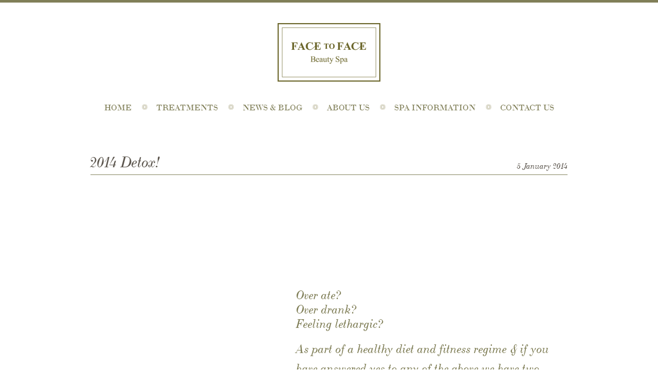

--- FILE ---
content_type: text/html; charset=UTF-8
request_url: https://www.facetofacebeautyspa.co.uk/news/2014-detox/
body_size: 10534
content:
<!doctype html>

  <html class="no-js"  lang="en-GB">

	<head>
		<meta charset="utf-8">
		
		<!-- Force IE to use the latest rendering engine available -->
		<meta http-equiv="X-UA-Compatible" content="IE=edge">

		<!-- Mobile Meta -->
		<meta name="viewport" content="width=device-width, initial-scale=1.0">
		<meta class="foundation-mq">
		
		<!-- If Site Icon isn't set in customizer -->
		
		<link rel="pingback" href="https://www.facetofacebeautyspa.co.uk/xmlrpc.php">

		<meta name="google-site-verification" content="ArCS6L40NhgJGFclekW7LCNv1g12ajUds7oqmukZtoc" />

		<meta name='robots' content='index, follow, max-image-preview:large, max-snippet:-1, max-video-preview:-1' />

	<!-- This site is optimized with the Yoast SEO plugin v23.6 - https://yoast.com/wordpress/plugins/seo/ -->
	<title>2014 Detox! - Face to Face Beauty Spa</title>
	<link rel="canonical" href="https://www.facetofacebeautyspa.co.uk/news/2014-detox/" />
	<meta property="og:locale" content="en_GB" />
	<meta property="og:type" content="article" />
	<meta property="og:title" content="2014 Detox! - Face to Face Beauty Spa" />
	<meta property="og:description" content="&nbsp; &nbsp; &nbsp; &nbsp; &nbsp; Over ate? Over drank? Feeling lethargic? As part of a healthy diet and fitness regime &amp; if you have answered yes to any of the above we have two perfect treatments for you. Detoxing body wrap. A perfect combination of body exfoliation followed by the application of a clay based... Read more &raquo;" />
	<meta property="og:url" content="https://www.facetofacebeautyspa.co.uk/news/2014-detox/" />
	<meta property="og:site_name" content="Face to Face Beauty Spa" />
	<meta property="article:published_time" content="2014-01-05T19:19:31+00:00" />
	<meta name="author" content="gemma" />
	<meta name="twitter:card" content="summary_large_image" />
	<meta name="twitter:label1" content="Written by" />
	<meta name="twitter:data1" content="gemma" />
	<meta name="twitter:label2" content="Estimated reading time" />
	<meta name="twitter:data2" content="1 minute" />
	<script type="application/ld+json" class="yoast-schema-graph">{"@context":"https://schema.org","@graph":[{"@type":"Article","@id":"https://www.facetofacebeautyspa.co.uk/news/2014-detox/#article","isPartOf":{"@id":"https://www.facetofacebeautyspa.co.uk/news/2014-detox/"},"author":{"name":"gemma","@id":"https://www.facetofacebeautyspa.co.uk/#/schema/person/d5882c285174161e7b037b27623a9bc3"},"headline":"2014 Detox!","datePublished":"2014-01-05T19:19:31+00:00","dateModified":"2014-01-05T19:19:31+00:00","mainEntityOfPage":{"@id":"https://www.facetofacebeautyspa.co.uk/news/2014-detox/"},"wordCount":104,"publisher":{"@id":"https://www.facetofacebeautyspa.co.uk/#organization"},"image":{"@id":"https://www.facetofacebeautyspa.co.uk/news/2014-detox/#primaryimage"},"thumbnailUrl":"","articleSection":["Spa news and offers"],"inLanguage":"en-GB"},{"@type":"WebPage","@id":"https://www.facetofacebeautyspa.co.uk/news/2014-detox/","url":"https://www.facetofacebeautyspa.co.uk/news/2014-detox/","name":"2014 Detox! - Face to Face Beauty Spa","isPartOf":{"@id":"https://www.facetofacebeautyspa.co.uk/#website"},"primaryImageOfPage":{"@id":"https://www.facetofacebeautyspa.co.uk/news/2014-detox/#primaryimage"},"image":{"@id":"https://www.facetofacebeautyspa.co.uk/news/2014-detox/#primaryimage"},"thumbnailUrl":"","datePublished":"2014-01-05T19:19:31+00:00","dateModified":"2014-01-05T19:19:31+00:00","breadcrumb":{"@id":"https://www.facetofacebeautyspa.co.uk/news/2014-detox/#breadcrumb"},"inLanguage":"en-GB","potentialAction":[{"@type":"ReadAction","target":["https://www.facetofacebeautyspa.co.uk/news/2014-detox/"]}]},{"@type":"ImageObject","inLanguage":"en-GB","@id":"https://www.facetofacebeautyspa.co.uk/news/2014-detox/#primaryimage","url":"","contentUrl":""},{"@type":"BreadcrumbList","@id":"https://www.facetofacebeautyspa.co.uk/news/2014-detox/#breadcrumb","itemListElement":[{"@type":"ListItem","position":1,"name":"Home","item":"https://www.facetofacebeautyspa.co.uk/"},{"@type":"ListItem","position":2,"name":"News &#038; Blogs","item":"https://www.facetofacebeautyspa.co.uk/news/"},{"@type":"ListItem","position":3,"name":"2014 Detox!"}]},{"@type":"WebSite","@id":"https://www.facetofacebeautyspa.co.uk/#website","url":"https://www.facetofacebeautyspa.co.uk/","name":"Face to Face Beauty Spa","description":"","publisher":{"@id":"https://www.facetofacebeautyspa.co.uk/#organization"},"potentialAction":[{"@type":"SearchAction","target":{"@type":"EntryPoint","urlTemplate":"https://www.facetofacebeautyspa.co.uk/?s={search_term_string}"},"query-input":{"@type":"PropertyValueSpecification","valueRequired":true,"valueName":"search_term_string"}}],"inLanguage":"en-GB"},{"@type":"Organization","@id":"https://www.facetofacebeautyspa.co.uk/#organization","name":"Face to Face Beauty Spa","url":"https://www.facetofacebeautyspa.co.uk/","logo":{"@type":"ImageObject","inLanguage":"en-GB","@id":"https://www.facetofacebeautyspa.co.uk/#/schema/logo/image/","url":"https://www.facetofacebeautyspa.co.uk/wp-content/uploads/2017/08/logo.png","contentUrl":"https://www.facetofacebeautyspa.co.uk/wp-content/uploads/2017/08/logo.png","width":300,"height":171,"caption":"Face to Face Beauty Spa"},"image":{"@id":"https://www.facetofacebeautyspa.co.uk/#/schema/logo/image/"}},{"@type":"Person","@id":"https://www.facetofacebeautyspa.co.uk/#/schema/person/d5882c285174161e7b037b27623a9bc3","name":"gemma","image":{"@type":"ImageObject","inLanguage":"en-GB","@id":"https://www.facetofacebeautyspa.co.uk/#/schema/person/image/","url":"https://secure.gravatar.com/avatar/a9bad727b53195f2db785b8af48a704a?s=96&d=mm&r=g","contentUrl":"https://secure.gravatar.com/avatar/a9bad727b53195f2db785b8af48a704a?s=96&d=mm&r=g","caption":"gemma"},"url":"https://www.facetofacebeautyspa.co.uk/author/gemma/"}]}</script>
	<!-- / Yoast SEO plugin. -->


<link rel='dns-prefetch' href='//maps.googleapis.com' />
<link rel="alternate" type="application/rss+xml" title="Face to Face Beauty Spa &raquo; Feed" href="https://www.facetofacebeautyspa.co.uk/feed/" />
<script type="text/javascript">
/* <![CDATA[ */
window._wpemojiSettings = {"baseUrl":"https:\/\/s.w.org\/images\/core\/emoji\/15.0.3\/72x72\/","ext":".png","svgUrl":"https:\/\/s.w.org\/images\/core\/emoji\/15.0.3\/svg\/","svgExt":".svg","source":{"concatemoji":"https:\/\/www.facetofacebeautyspa.co.uk\/wp-includes\/js\/wp-emoji-release.min.js?ver=6.6.4"}};
/*! This file is auto-generated */
!function(i,n){var o,s,e;function c(e){try{var t={supportTests:e,timestamp:(new Date).valueOf()};sessionStorage.setItem(o,JSON.stringify(t))}catch(e){}}function p(e,t,n){e.clearRect(0,0,e.canvas.width,e.canvas.height),e.fillText(t,0,0);var t=new Uint32Array(e.getImageData(0,0,e.canvas.width,e.canvas.height).data),r=(e.clearRect(0,0,e.canvas.width,e.canvas.height),e.fillText(n,0,0),new Uint32Array(e.getImageData(0,0,e.canvas.width,e.canvas.height).data));return t.every(function(e,t){return e===r[t]})}function u(e,t,n){switch(t){case"flag":return n(e,"\ud83c\udff3\ufe0f\u200d\u26a7\ufe0f","\ud83c\udff3\ufe0f\u200b\u26a7\ufe0f")?!1:!n(e,"\ud83c\uddfa\ud83c\uddf3","\ud83c\uddfa\u200b\ud83c\uddf3")&&!n(e,"\ud83c\udff4\udb40\udc67\udb40\udc62\udb40\udc65\udb40\udc6e\udb40\udc67\udb40\udc7f","\ud83c\udff4\u200b\udb40\udc67\u200b\udb40\udc62\u200b\udb40\udc65\u200b\udb40\udc6e\u200b\udb40\udc67\u200b\udb40\udc7f");case"emoji":return!n(e,"\ud83d\udc26\u200d\u2b1b","\ud83d\udc26\u200b\u2b1b")}return!1}function f(e,t,n){var r="undefined"!=typeof WorkerGlobalScope&&self instanceof WorkerGlobalScope?new OffscreenCanvas(300,150):i.createElement("canvas"),a=r.getContext("2d",{willReadFrequently:!0}),o=(a.textBaseline="top",a.font="600 32px Arial",{});return e.forEach(function(e){o[e]=t(a,e,n)}),o}function t(e){var t=i.createElement("script");t.src=e,t.defer=!0,i.head.appendChild(t)}"undefined"!=typeof Promise&&(o="wpEmojiSettingsSupports",s=["flag","emoji"],n.supports={everything:!0,everythingExceptFlag:!0},e=new Promise(function(e){i.addEventListener("DOMContentLoaded",e,{once:!0})}),new Promise(function(t){var n=function(){try{var e=JSON.parse(sessionStorage.getItem(o));if("object"==typeof e&&"number"==typeof e.timestamp&&(new Date).valueOf()<e.timestamp+604800&&"object"==typeof e.supportTests)return e.supportTests}catch(e){}return null}();if(!n){if("undefined"!=typeof Worker&&"undefined"!=typeof OffscreenCanvas&&"undefined"!=typeof URL&&URL.createObjectURL&&"undefined"!=typeof Blob)try{var e="postMessage("+f.toString()+"("+[JSON.stringify(s),u.toString(),p.toString()].join(",")+"));",r=new Blob([e],{type:"text/javascript"}),a=new Worker(URL.createObjectURL(r),{name:"wpTestEmojiSupports"});return void(a.onmessage=function(e){c(n=e.data),a.terminate(),t(n)})}catch(e){}c(n=f(s,u,p))}t(n)}).then(function(e){for(var t in e)n.supports[t]=e[t],n.supports.everything=n.supports.everything&&n.supports[t],"flag"!==t&&(n.supports.everythingExceptFlag=n.supports.everythingExceptFlag&&n.supports[t]);n.supports.everythingExceptFlag=n.supports.everythingExceptFlag&&!n.supports.flag,n.DOMReady=!1,n.readyCallback=function(){n.DOMReady=!0}}).then(function(){return e}).then(function(){var e;n.supports.everything||(n.readyCallback(),(e=n.source||{}).concatemoji?t(e.concatemoji):e.wpemoji&&e.twemoji&&(t(e.twemoji),t(e.wpemoji)))}))}((window,document),window._wpemojiSettings);
/* ]]> */
</script>
<link rel='stylesheet' id='formidable-css' href='https://www.facetofacebeautyspa.co.uk/wp-content/plugins/formidable/css/formidableforms.css?ver=1011923' type='text/css' media='all' />
<style id='wp-emoji-styles-inline-css' type='text/css'>

	img.wp-smiley, img.emoji {
		display: inline !important;
		border: none !important;
		box-shadow: none !important;
		height: 1em !important;
		width: 1em !important;
		margin: 0 0.07em !important;
		vertical-align: -0.1em !important;
		background: none !important;
		padding: 0 !important;
	}
</style>
<link rel='stylesheet' id='wp-block-library-css' href='https://www.facetofacebeautyspa.co.uk/wp-includes/css/dist/block-library/style.min.css?ver=6.6.4' type='text/css' media='all' />
<style id='classic-theme-styles-inline-css' type='text/css'>
/*! This file is auto-generated */
.wp-block-button__link{color:#fff;background-color:#32373c;border-radius:9999px;box-shadow:none;text-decoration:none;padding:calc(.667em + 2px) calc(1.333em + 2px);font-size:1.125em}.wp-block-file__button{background:#32373c;color:#fff;text-decoration:none}
</style>
<style id='global-styles-inline-css' type='text/css'>
:root{--wp--preset--aspect-ratio--square: 1;--wp--preset--aspect-ratio--4-3: 4/3;--wp--preset--aspect-ratio--3-4: 3/4;--wp--preset--aspect-ratio--3-2: 3/2;--wp--preset--aspect-ratio--2-3: 2/3;--wp--preset--aspect-ratio--16-9: 16/9;--wp--preset--aspect-ratio--9-16: 9/16;--wp--preset--color--black: #000000;--wp--preset--color--cyan-bluish-gray: #abb8c3;--wp--preset--color--white: #ffffff;--wp--preset--color--pale-pink: #f78da7;--wp--preset--color--vivid-red: #cf2e2e;--wp--preset--color--luminous-vivid-orange: #ff6900;--wp--preset--color--luminous-vivid-amber: #fcb900;--wp--preset--color--light-green-cyan: #7bdcb5;--wp--preset--color--vivid-green-cyan: #00d084;--wp--preset--color--pale-cyan-blue: #8ed1fc;--wp--preset--color--vivid-cyan-blue: #0693e3;--wp--preset--color--vivid-purple: #9b51e0;--wp--preset--gradient--vivid-cyan-blue-to-vivid-purple: linear-gradient(135deg,rgba(6,147,227,1) 0%,rgb(155,81,224) 100%);--wp--preset--gradient--light-green-cyan-to-vivid-green-cyan: linear-gradient(135deg,rgb(122,220,180) 0%,rgb(0,208,130) 100%);--wp--preset--gradient--luminous-vivid-amber-to-luminous-vivid-orange: linear-gradient(135deg,rgba(252,185,0,1) 0%,rgba(255,105,0,1) 100%);--wp--preset--gradient--luminous-vivid-orange-to-vivid-red: linear-gradient(135deg,rgba(255,105,0,1) 0%,rgb(207,46,46) 100%);--wp--preset--gradient--very-light-gray-to-cyan-bluish-gray: linear-gradient(135deg,rgb(238,238,238) 0%,rgb(169,184,195) 100%);--wp--preset--gradient--cool-to-warm-spectrum: linear-gradient(135deg,rgb(74,234,220) 0%,rgb(151,120,209) 20%,rgb(207,42,186) 40%,rgb(238,44,130) 60%,rgb(251,105,98) 80%,rgb(254,248,76) 100%);--wp--preset--gradient--blush-light-purple: linear-gradient(135deg,rgb(255,206,236) 0%,rgb(152,150,240) 100%);--wp--preset--gradient--blush-bordeaux: linear-gradient(135deg,rgb(254,205,165) 0%,rgb(254,45,45) 50%,rgb(107,0,62) 100%);--wp--preset--gradient--luminous-dusk: linear-gradient(135deg,rgb(255,203,112) 0%,rgb(199,81,192) 50%,rgb(65,88,208) 100%);--wp--preset--gradient--pale-ocean: linear-gradient(135deg,rgb(255,245,203) 0%,rgb(182,227,212) 50%,rgb(51,167,181) 100%);--wp--preset--gradient--electric-grass: linear-gradient(135deg,rgb(202,248,128) 0%,rgb(113,206,126) 100%);--wp--preset--gradient--midnight: linear-gradient(135deg,rgb(2,3,129) 0%,rgb(40,116,252) 100%);--wp--preset--font-size--small: 13px;--wp--preset--font-size--medium: 20px;--wp--preset--font-size--large: 36px;--wp--preset--font-size--x-large: 42px;--wp--preset--spacing--20: 0.44rem;--wp--preset--spacing--30: 0.67rem;--wp--preset--spacing--40: 1rem;--wp--preset--spacing--50: 1.5rem;--wp--preset--spacing--60: 2.25rem;--wp--preset--spacing--70: 3.38rem;--wp--preset--spacing--80: 5.06rem;--wp--preset--shadow--natural: 6px 6px 9px rgba(0, 0, 0, 0.2);--wp--preset--shadow--deep: 12px 12px 50px rgba(0, 0, 0, 0.4);--wp--preset--shadow--sharp: 6px 6px 0px rgba(0, 0, 0, 0.2);--wp--preset--shadow--outlined: 6px 6px 0px -3px rgba(255, 255, 255, 1), 6px 6px rgba(0, 0, 0, 1);--wp--preset--shadow--crisp: 6px 6px 0px rgba(0, 0, 0, 1);}:where(.is-layout-flex){gap: 0.5em;}:where(.is-layout-grid){gap: 0.5em;}body .is-layout-flex{display: flex;}.is-layout-flex{flex-wrap: wrap;align-items: center;}.is-layout-flex > :is(*, div){margin: 0;}body .is-layout-grid{display: grid;}.is-layout-grid > :is(*, div){margin: 0;}:where(.wp-block-columns.is-layout-flex){gap: 2em;}:where(.wp-block-columns.is-layout-grid){gap: 2em;}:where(.wp-block-post-template.is-layout-flex){gap: 1.25em;}:where(.wp-block-post-template.is-layout-grid){gap: 1.25em;}.has-black-color{color: var(--wp--preset--color--black) !important;}.has-cyan-bluish-gray-color{color: var(--wp--preset--color--cyan-bluish-gray) !important;}.has-white-color{color: var(--wp--preset--color--white) !important;}.has-pale-pink-color{color: var(--wp--preset--color--pale-pink) !important;}.has-vivid-red-color{color: var(--wp--preset--color--vivid-red) !important;}.has-luminous-vivid-orange-color{color: var(--wp--preset--color--luminous-vivid-orange) !important;}.has-luminous-vivid-amber-color{color: var(--wp--preset--color--luminous-vivid-amber) !important;}.has-light-green-cyan-color{color: var(--wp--preset--color--light-green-cyan) !important;}.has-vivid-green-cyan-color{color: var(--wp--preset--color--vivid-green-cyan) !important;}.has-pale-cyan-blue-color{color: var(--wp--preset--color--pale-cyan-blue) !important;}.has-vivid-cyan-blue-color{color: var(--wp--preset--color--vivid-cyan-blue) !important;}.has-vivid-purple-color{color: var(--wp--preset--color--vivid-purple) !important;}.has-black-background-color{background-color: var(--wp--preset--color--black) !important;}.has-cyan-bluish-gray-background-color{background-color: var(--wp--preset--color--cyan-bluish-gray) !important;}.has-white-background-color{background-color: var(--wp--preset--color--white) !important;}.has-pale-pink-background-color{background-color: var(--wp--preset--color--pale-pink) !important;}.has-vivid-red-background-color{background-color: var(--wp--preset--color--vivid-red) !important;}.has-luminous-vivid-orange-background-color{background-color: var(--wp--preset--color--luminous-vivid-orange) !important;}.has-luminous-vivid-amber-background-color{background-color: var(--wp--preset--color--luminous-vivid-amber) !important;}.has-light-green-cyan-background-color{background-color: var(--wp--preset--color--light-green-cyan) !important;}.has-vivid-green-cyan-background-color{background-color: var(--wp--preset--color--vivid-green-cyan) !important;}.has-pale-cyan-blue-background-color{background-color: var(--wp--preset--color--pale-cyan-blue) !important;}.has-vivid-cyan-blue-background-color{background-color: var(--wp--preset--color--vivid-cyan-blue) !important;}.has-vivid-purple-background-color{background-color: var(--wp--preset--color--vivid-purple) !important;}.has-black-border-color{border-color: var(--wp--preset--color--black) !important;}.has-cyan-bluish-gray-border-color{border-color: var(--wp--preset--color--cyan-bluish-gray) !important;}.has-white-border-color{border-color: var(--wp--preset--color--white) !important;}.has-pale-pink-border-color{border-color: var(--wp--preset--color--pale-pink) !important;}.has-vivid-red-border-color{border-color: var(--wp--preset--color--vivid-red) !important;}.has-luminous-vivid-orange-border-color{border-color: var(--wp--preset--color--luminous-vivid-orange) !important;}.has-luminous-vivid-amber-border-color{border-color: var(--wp--preset--color--luminous-vivid-amber) !important;}.has-light-green-cyan-border-color{border-color: var(--wp--preset--color--light-green-cyan) !important;}.has-vivid-green-cyan-border-color{border-color: var(--wp--preset--color--vivid-green-cyan) !important;}.has-pale-cyan-blue-border-color{border-color: var(--wp--preset--color--pale-cyan-blue) !important;}.has-vivid-cyan-blue-border-color{border-color: var(--wp--preset--color--vivid-cyan-blue) !important;}.has-vivid-purple-border-color{border-color: var(--wp--preset--color--vivid-purple) !important;}.has-vivid-cyan-blue-to-vivid-purple-gradient-background{background: var(--wp--preset--gradient--vivid-cyan-blue-to-vivid-purple) !important;}.has-light-green-cyan-to-vivid-green-cyan-gradient-background{background: var(--wp--preset--gradient--light-green-cyan-to-vivid-green-cyan) !important;}.has-luminous-vivid-amber-to-luminous-vivid-orange-gradient-background{background: var(--wp--preset--gradient--luminous-vivid-amber-to-luminous-vivid-orange) !important;}.has-luminous-vivid-orange-to-vivid-red-gradient-background{background: var(--wp--preset--gradient--luminous-vivid-orange-to-vivid-red) !important;}.has-very-light-gray-to-cyan-bluish-gray-gradient-background{background: var(--wp--preset--gradient--very-light-gray-to-cyan-bluish-gray) !important;}.has-cool-to-warm-spectrum-gradient-background{background: var(--wp--preset--gradient--cool-to-warm-spectrum) !important;}.has-blush-light-purple-gradient-background{background: var(--wp--preset--gradient--blush-light-purple) !important;}.has-blush-bordeaux-gradient-background{background: var(--wp--preset--gradient--blush-bordeaux) !important;}.has-luminous-dusk-gradient-background{background: var(--wp--preset--gradient--luminous-dusk) !important;}.has-pale-ocean-gradient-background{background: var(--wp--preset--gradient--pale-ocean) !important;}.has-electric-grass-gradient-background{background: var(--wp--preset--gradient--electric-grass) !important;}.has-midnight-gradient-background{background: var(--wp--preset--gradient--midnight) !important;}.has-small-font-size{font-size: var(--wp--preset--font-size--small) !important;}.has-medium-font-size{font-size: var(--wp--preset--font-size--medium) !important;}.has-large-font-size{font-size: var(--wp--preset--font-size--large) !important;}.has-x-large-font-size{font-size: var(--wp--preset--font-size--x-large) !important;}
:where(.wp-block-post-template.is-layout-flex){gap: 1.25em;}:where(.wp-block-post-template.is-layout-grid){gap: 1.25em;}
:where(.wp-block-columns.is-layout-flex){gap: 2em;}:where(.wp-block-columns.is-layout-grid){gap: 2em;}
:root :where(.wp-block-pullquote){font-size: 1.5em;line-height: 1.6;}
</style>
<link rel='stylesheet' id='site-css-css' href='https://www.facetofacebeautyspa.co.uk/wp-content/themes/facetoface2017/assets/css/style.min.css?ver=6.6.4' type='text/css' media='all' />
<script type="text/javascript" src="https://www.facetofacebeautyspa.co.uk/wp-includes/js/jquery/jquery.min.js?ver=3.7.1" id="jquery-core-js"></script>
<script type="text/javascript" src="https://www.facetofacebeautyspa.co.uk/wp-includes/js/jquery/jquery-migrate.min.js?ver=3.4.1" id="jquery-migrate-js"></script>
<link rel="https://api.w.org/" href="https://www.facetofacebeautyspa.co.uk/wp-json/" /><link rel="alternate" title="JSON" type="application/json" href="https://www.facetofacebeautyspa.co.uk/wp-json/wp/v2/posts/275" /><link rel='shortlink' href='https://www.facetofacebeautyspa.co.uk/?p=275' />
<link rel="alternate" title="oEmbed (JSON)" type="application/json+oembed" href="https://www.facetofacebeautyspa.co.uk/wp-json/oembed/1.0/embed?url=https%3A%2F%2Fwww.facetofacebeautyspa.co.uk%2Fnews%2F2014-detox%2F" />
<link rel="alternate" title="oEmbed (XML)" type="text/xml+oembed" href="https://www.facetofacebeautyspa.co.uk/wp-json/oembed/1.0/embed?url=https%3A%2F%2Fwww.facetofacebeautyspa.co.uk%2Fnews%2F2014-detox%2F&#038;format=xml" />
<script type="text/javascript">
(function(url){
	if(/(?:Chrome\/26\.0\.1410\.63 Safari\/537\.31|WordfenceTestMonBot)/.test(navigator.userAgent)){ return; }
	var addEvent = function(evt, handler) {
		if (window.addEventListener) {
			document.addEventListener(evt, handler, false);
		} else if (window.attachEvent) {
			document.attachEvent('on' + evt, handler);
		}
	};
	var removeEvent = function(evt, handler) {
		if (window.removeEventListener) {
			document.removeEventListener(evt, handler, false);
		} else if (window.detachEvent) {
			document.detachEvent('on' + evt, handler);
		}
	};
	var evts = 'contextmenu dblclick drag dragend dragenter dragleave dragover dragstart drop keydown keypress keyup mousedown mousemove mouseout mouseover mouseup mousewheel scroll'.split(' ');
	var logHuman = function() {
		if (window.wfLogHumanRan) { return; }
		window.wfLogHumanRan = true;
		var wfscr = document.createElement('script');
		wfscr.type = 'text/javascript';
		wfscr.async = true;
		wfscr.src = url + '&r=' + Math.random();
		(document.getElementsByTagName('head')[0]||document.getElementsByTagName('body')[0]).appendChild(wfscr);
		for (var i = 0; i < evts.length; i++) {
			removeEvent(evts[i], logHuman);
		}
	};
	for (var i = 0; i < evts.length; i++) {
		addEvent(evts[i], logHuman);
	}
})('//www.facetofacebeautyspa.co.uk/?wordfence_lh=1&hid=59FBD8B925DFAF762ED914C0595BB34F');
</script><link rel="icon" href="https://www.facetofacebeautyspa.co.uk/wp-content/uploads/2017/08/f2f-flower-125x125.png" sizes="32x32" />
<link rel="icon" href="https://www.facetofacebeautyspa.co.uk/wp-content/uploads/2017/08/f2f-flower-200x200.png" sizes="192x192" />
<link rel="apple-touch-icon" href="https://www.facetofacebeautyspa.co.uk/wp-content/uploads/2017/08/f2f-flower-200x200.png" />
<meta name="msapplication-TileImage" content="https://www.facetofacebeautyspa.co.uk/wp-content/uploads/2017/08/f2f-flower.png" />

		<!-- Drop Google Analytics here -->
		<!-- end analytics -->

		<script src="https://use.typekit.net/ios8nho.js"></script>
		<script>try{Typekit.load({ async: true });}catch(e){}</script>

	</head>
	
	<!-- Uncomment this line if using the Off-Canvas Menu --> 
		
	<body class="post-template-default single single-post postid-275 single-format-standard wp-custom-logo">

		<div hidden>
			<svg style="position: absolute; width: 0; height: 0;" width="0" height="0" version="1.1" xmlns="http://www.w3.org/2000/svg" xmlns:xlink="http://www.w3.org/1999/xlink">
<defs>
<symbol id="icon-search" viewBox="0 0 16 16">
<title>search</title>
<path class="path1" d="M15.56 15.56c-0.587 0.587-1.538 0.587-2.125 0l-2.652-2.652c-1.090 0.699-2.379 1.116-3.771 1.116-3.872 0-7.012-3.139-7.012-7.012s3.14-7.012 7.012-7.012c3.873 0 7.012 3.139 7.012 7.012 0 1.391-0.417 2.68-1.116 3.771l2.652 2.652c0.587 0.587 0.587 1.538 0 2.125zM7.012 2.003c-2.766 0-5.009 2.242-5.009 5.009s2.243 5.009 5.009 5.009c2.766 0 5.009-2.242 5.009-5.009s-2.242-5.009-5.009-5.009z"></path>
</symbol>
<symbol id="icon-facebook" viewBox="0 0 32 32">
<title>facebook</title>
<path d="M19 6h5v-6h-5c-3.86 0-7 3.14-7 7v3h-4v6h4v16h6v-16h5l1-6h-6v-3c0-0.542 0.458-1 1-1z"></path>
</symbol>
<symbol id="icon-twitter" viewBox="0 0 32 32">
<title>twitter</title>
<path d="M32 7.075c-1.175 0.525-2.444 0.875-3.769 1.031 1.356-0.813 2.394-2.1 2.887-3.631-1.269 0.75-2.675 1.3-4.169 1.594-1.2-1.275-2.906-2.069-4.794-2.069-3.625 0-6.563 2.938-6.563 6.563 0 0.512 0.056 1.012 0.169 1.494-5.456-0.275-10.294-2.888-13.531-6.862-0.563 0.969-0.887 2.1-0.887 3.3 0 2.275 1.156 4.287 2.919 5.463-1.075-0.031-2.087-0.331-2.975-0.819 0 0.025 0 0.056 0 0.081 0 3.181 2.263 5.838 5.269 6.437-0.55 0.15-1.131 0.231-1.731 0.231-0.425 0-0.831-0.044-1.237-0.119 0.838 2.606 3.263 4.506 6.131 4.563-2.25 1.762-5.075 2.813-8.156 2.813-0.531 0-1.050-0.031-1.569-0.094 2.913 1.869 6.362 2.95 10.069 2.95 12.075 0 18.681-10.006 18.681-18.681 0-0.287-0.006-0.569-0.019-0.85 1.281-0.919 2.394-2.075 3.275-3.394z"></path>
</symbol>
<symbol id="icon-pinterest-p" viewBox="0 0 20 28">
<title>pinterest-p</title>
<path d="M0 9.328q0-1.687 0.586-3.18t1.617-2.602 2.375-1.922 2.891-1.219 3.156-0.406q2.469 0 4.594 1.039t3.453 3.023 1.328 4.484q0 1.5-0.297 2.938t-0.938 2.766-1.563 2.336-2.266 1.609-2.953 0.602q-1.062 0-2.109-0.5t-1.5-1.375q-0.156 0.609-0.438 1.758t-0.367 1.484-0.32 1.109-0.406 1.109-0.5 0.977-0.719 1.211-0.969 1.352l-0.219 0.078-0.141-0.156q-0.234-2.453-0.234-2.938 0-1.437 0.336-3.227t1.039-4.492 0.812-3.172q-0.5-1.016-0.5-2.641 0-1.297 0.812-2.438t2.063-1.141q0.953 0 1.484 0.633t0.531 1.602q0 1.031-0.688 2.984t-0.688 2.922q0 0.984 0.703 1.633t1.703 0.648q0.859 0 1.594-0.391t1.227-1.062 0.875-1.484 0.594-1.727 0.313-1.734 0.102-1.555q0-2.703-1.711-4.211t-4.461-1.508q-3.125 0-5.219 2.023t-2.094 5.133q0 0.688 0.195 1.328t0.422 1.016 0.422 0.711 0.195 0.477q0 0.438-0.234 1.141t-0.578 0.703q-0.031 0-0.266-0.047-0.797-0.234-1.414-0.875t-0.953-1.477-0.508-1.687-0.172-1.664z"></path>
</symbol>
<symbol id="icon-instagram" viewBox="0 0 32 32">
<title>instagram</title>
<path d="M16 2.881c4.275 0 4.781 0.019 6.462 0.094 1.563 0.069 2.406 0.331 2.969 0.55 0.744 0.288 1.281 0.638 1.837 1.194 0.563 0.563 0.906 1.094 1.2 1.838 0.219 0.563 0.481 1.412 0.55 2.969 0.075 1.688 0.094 2.194 0.094 6.463s-0.019 4.781-0.094 6.463c-0.069 1.563-0.331 2.406-0.55 2.969-0.288 0.744-0.637 1.281-1.194 1.837-0.563 0.563-1.094 0.906-1.837 1.2-0.563 0.219-1.413 0.481-2.969 0.55-1.688 0.075-2.194 0.094-6.463 0.094s-4.781-0.019-6.463-0.094c-1.563-0.069-2.406-0.331-2.969-0.55-0.744-0.288-1.281-0.637-1.838-1.194-0.563-0.563-0.906-1.094-1.2-1.837-0.219-0.563-0.481-1.413-0.55-2.969-0.075-1.688-0.094-2.194-0.094-6.463s0.019-4.781 0.094-6.463c0.069-1.563 0.331-2.406 0.55-2.969 0.288-0.744 0.638-1.281 1.194-1.838 0.563-0.563 1.094-0.906 1.838-1.2 0.563-0.219 1.412-0.481 2.969-0.55 1.681-0.075 2.188-0.094 6.463-0.094zM16 0c-4.344 0-4.887 0.019-6.594 0.094-1.7 0.075-2.869 0.35-3.881 0.744-1.056 0.412-1.95 0.956-2.837 1.85-0.894 0.888-1.438 1.781-1.85 2.831-0.394 1.019-0.669 2.181-0.744 3.881-0.075 1.713-0.094 2.256-0.094 6.6s0.019 4.887 0.094 6.594c0.075 1.7 0.35 2.869 0.744 3.881 0.413 1.056 0.956 1.95 1.85 2.837 0.887 0.887 1.781 1.438 2.831 1.844 1.019 0.394 2.181 0.669 3.881 0.744 1.706 0.075 2.25 0.094 6.594 0.094s4.888-0.019 6.594-0.094c1.7-0.075 2.869-0.35 3.881-0.744 1.050-0.406 1.944-0.956 2.831-1.844s1.438-1.781 1.844-2.831c0.394-1.019 0.669-2.181 0.744-3.881 0.075-1.706 0.094-2.25 0.094-6.594s-0.019-4.887-0.094-6.594c-0.075-1.7-0.35-2.869-0.744-3.881-0.394-1.063-0.938-1.956-1.831-2.844-0.887-0.887-1.781-1.438-2.831-1.844-1.019-0.394-2.181-0.669-3.881-0.744-1.712-0.081-2.256-0.1-6.6-0.1v0z"></path>
<path d="M16 7.781c-4.537 0-8.219 3.681-8.219 8.219s3.681 8.219 8.219 8.219 8.219-3.681 8.219-8.219c0-4.537-3.681-8.219-8.219-8.219zM16 21.331c-2.944 0-5.331-2.387-5.331-5.331s2.387-5.331 5.331-5.331c2.944 0 5.331 2.387 5.331 5.331s-2.387 5.331-5.331 5.331z"></path>
<path d="M26.462 7.456c0 1.060-0.859 1.919-1.919 1.919s-1.919-0.859-1.919-1.919c0-1.060 0.859-1.919 1.919-1.919s1.919 0.859 1.919 1.919z"></path>
</symbol>
</defs>
</svg>
		</div>
				
		<header class="header" role="banner">
				
			<div class="row">

	<a class="show-menu j-show-menu"><span></span></a>
	
	<div class="logo">
					<a href="https://www.facetofacebeautyspa.co.uk/" class="custom-logo-link" rel="home"><img width="300" height="171" src="https://www.facetofacebeautyspa.co.uk/wp-content/uploads/2017/08/logo.png" class="custom-logo" alt="Face to Face Beauty Spa" decoding="async" fetchpriority="high" /></a>			</div>

	<div class="navigation">
		<a class="hide-menu j-hide-menu"></a>
		<ul id="menu-main-menu" class="menu"><li id="menu-item-479" class="menu-item menu-item-type-post_type menu-item-object-page menu-item-home menu-item-479"><a href="https://www.facetofacebeautyspa.co.uk/">Home</a></li>
<li id="menu-item-480" class="menu-item menu-item-type-post_type menu-item-object-page menu-item-has-children menu-item-480"><a href="https://www.facetofacebeautyspa.co.uk/treatments/">Treatments</a>
<ul class="sub-menu">
	<li id="menu-item-485" class="menu-item menu-item-type-post_type menu-item-object-page menu-item-485"><a href="https://www.facetofacebeautyspa.co.uk/treatments/facial-treatments/">Facial treatments</a></li>
	<li id="menu-item-484" class="menu-item menu-item-type-post_type menu-item-object-page menu-item-484"><a href="https://www.facetofacebeautyspa.co.uk/treatments/elemis-exotics-massage/">Elemis Exotics &#038; Massage</a></li>
	<li id="menu-item-487" class="menu-item menu-item-type-post_type menu-item-object-page menu-item-487"><a href="https://www.facetofacebeautyspa.co.uk/treatments/grooming/">Grooming</a></li>
	<li id="menu-item-486" class="menu-item menu-item-type-post_type menu-item-object-page menu-item-486"><a href="https://www.facetofacebeautyspa.co.uk/treatments/for-men/">For Men</a></li>
	<li id="menu-item-483" class="menu-item menu-item-type-post_type menu-item-object-page menu-item-483"><a href="https://www.facetofacebeautyspa.co.uk/treatments/elemis-biotec-dermalux/">Elemis &#038; Dermalux triwave therapy</a></li>
	<li id="menu-item-482" class="menu-item menu-item-type-post_type menu-item-object-page menu-item-482"><a href="https://www.facetofacebeautyspa.co.uk/treatments/complimentary-therapies/">Complimentary Therapies</a></li>
	<li id="menu-item-488" class="menu-item menu-item-type-post_type menu-item-object-page menu-item-488"><a href="https://www.facetofacebeautyspa.co.uk/treatments/packages/">Packages</a></li>
</ul>
</li>
<li id="menu-item-491" class="menu-item menu-item-type-post_type menu-item-object-page current_page_parent menu-item-491"><a href="https://www.facetofacebeautyspa.co.uk/news/">News &#038; Blog</a></li>
<li id="menu-item-489" class="menu-item menu-item-type-post_type menu-item-object-page menu-item-489"><a href="https://www.facetofacebeautyspa.co.uk/about-us/">About Us</a></li>
<li id="menu-item-492" class="menu-item menu-item-type-post_type menu-item-object-page menu-item-492"><a href="https://www.facetofacebeautyspa.co.uk/spa-information/">Spa Information</a></li>
<li id="menu-item-490" class="menu-item menu-item-type-post_type menu-item-object-page menu-item-490"><a href="https://www.facetofacebeautyspa.co.uk/contact-us/">Contact Us</a></li>
</ul>	</div>

</div>
		</header> <!-- end .header -->			
	<div id="content">

		<div class="row pad-out">

			
				<article id="post-275" class="news-post post-275 post type-post status-publish format-standard has-post-thumbnail hentry category-news" role="article" itemscope itemtype="http://schema.org/BlogPosting">

	<div class="columns">
		<header>
			<span>5 January 2014</span>
			<h3>2014 Detox!</h3>
		</header>
	</div>

	<div class="columns medium-5">
			</div>
					
	<div class="columns medium-7">
		<p>&nbsp;</p>
<p>&nbsp;</p>
<p>&nbsp;</p>
<p>&nbsp;</p>
<p>&nbsp;</p>
<div>
<h5 data-ft="{&quot;tn&quot;:&quot;C&quot;}">Over ate?<br />
Over drank?<br />
Feeling lethargic?</p>
<p>As part of a healthy diet and fitness regime &amp; if you have answered yes to any of the above we have two perfect treatments for you.</p>
<p>Detoxing body wrap.<br />
A perfect combination of body exfoliation followed<br />
by the application of a clay based body mask&#8230;.</p>
<p>Elemis Fennel Cleansing Cellulite<br />
and Colon Therapy.<br />
Redefine and smooth your silhouette using the new<br />
clinically proven Elemis body sculpting system</p>
<p><a href="http://www.facebook.com/l.php?u=http%3A%2F%2Fwww.facetofacebeautyspa.co.uk%2Ftreatments%2F&amp;h=tAQGPFyDK&amp;s=1" target="_blank" rel="nofollow nofollow">http://www.facetofacebeautyspa.co.uk/treatments/</a></h5>
<h5>Also find us on Facebook for daily news and info.</h5>
<h5><a href="https://www.facebook.com/face.to.face.beauty.spa">https://www.facebook.com/face.to.face.beauty.spa</a></h5>
</div>
	</div>
													
</article>
			
		</div>

	</div> <!-- end #content -->

		<div class="sub-footer">
			<div class="row">
				
				<div id="subfooter" class="clearfix" role="complementary">

	
		<div id="text-2" class="widget-odd widget-first widget-1 columns widget widget_text"><h4 class="widgettitle">Time for you</h4>			<div class="textwidget"><p>We are open from &#8211;<br />
Monday Closed<br />
Tuesday Closed<br />
Wednesday 9am &#8211; 7pm<br />
Thursday 9am &#8211; 7pm<br />
Friday 9am &#8211; 7pm<br />
Saturday 9am &#8211; 1pm<br />
Sunday Closed</p>
</div>
		</div><div id="text-3" class="widget-even widget-2 columns newsletter-form widget widget_text"><h4 class="widgettitle">Time for others</h4>			<div class="textwidget"><p>Money wallets are available,  please ask in the spa or call 01900 606757 for details.</p>
<h4>Get our latest news</h4>
<script>(function() {
	window.mc4wp = window.mc4wp || {
		listeners: [],
		forms: {
			on: function(evt, cb) {
				window.mc4wp.listeners.push(
					{
						event   : evt,
						callback: cb
					}
				);
			}
		}
	}
})();
</script><!-- Mailchimp for WordPress v4.9.17 - https://wordpress.org/plugins/mailchimp-for-wp/ --><form id="mc4wp-form-1" class="mc4wp-form mc4wp-form-583" method="post" data-id="583" data-name="Newsletter" ><div class="mc4wp-form-fields"><p>
	<label>Email address: </label>
	<input type="email" name="EMAIL" placeholder="Your email address" required />
</p>

<p>
	<input type="submit" value="Sign up" />
</p></div><label style="display: none !important;">Leave this field empty if you're human: <input type="text" name="_mc4wp_honeypot" value="" tabindex="-1" autocomplete="off" /></label><input type="hidden" name="_mc4wp_timestamp" value="1769906544" /><input type="hidden" name="_mc4wp_form_id" value="583" /><input type="hidden" name="_mc4wp_form_element_id" value="mc4wp-form-1" /><div class="mc4wp-response"></div></form><!-- / Mailchimp for WordPress Plugin -->
</div>
		</div><div id="text-4" class="widget-odd widget-last widget-3 columns widget widget_text"><h4 class="widgettitle">Contact us</h4>			<div class="textwidget"><p>163 Vulcans Lane<br />
Workington<br />
Cumbria<br />
CA14 2ND</p>
<p><em>Tel</em> 01900 606757</p>
</div>
		</div>
	
</div>
			</div>
		</div>

		<footer class="footer" role="contentinfo">
			<div class="row">

				<div class="columns">
					<p class="source-org copyright">&copy; Face to Face Beauty Spa 2026</p>
					<ul id="menu-footer-links" class="menu"><li id="menu-item-494" class="menu-item menu-item-type-post_type menu-item-object-page menu-item-494"><a href="https://www.facetofacebeautyspa.co.uk/terms-and-conditions/">Terms and Conditions</a></li>
<li id="menu-item-493" class="menu-item menu-item-type-post_type menu-item-object-page menu-item-privacy-policy menu-item-493"><a rel="privacy-policy" href="https://www.facetofacebeautyspa.co.uk/privacy-policy/">Privacy Policy</a></li>
<li id="menu-item-800" class="menu-item menu-item-type-custom menu-item-object-custom menu-item-800"><a href="https://www.thesanctuaryatairedale.com/">The Sanctuary</a></li>
</ul>
					<div class="social-links">
						<p>Follow us:</p>

													<a href="https://www.facebook.com/face.to.face.beauty.spa"><svg class="icon icon-facebook"><use xlink:href="#icon-facebook"></use></svg></a>
						
													<a href="https://twitter.com/F2Fbeautyspa"><svg class="icon icon-twitter"><use xlink:href="#icon-twitter"></use></svg></a>
						
													<a href="http://uk.pinterest.com/F2Fbeautyspa/"><svg class="icon icon-pinterest-p"><use xlink:href="#icon-pinterest-p"></use></svg></a>
						
											</div>
				</div>

			</div>
		</footer>

		<script>(function() {function maybePrefixUrlField () {
  const value = this.value.trim()
  if (value !== '' && value.indexOf('http') !== 0) {
    this.value = 'http://' + value
  }
}

const urlFields = document.querySelectorAll('.mc4wp-form input[type="url"]')
for (let j = 0; j < urlFields.length; j++) {
  urlFields[j].addEventListener('blur', maybePrefixUrlField)
}
})();</script><script type="text/javascript" src="https://www.facetofacebeautyspa.co.uk/wp-content/themes/facetoface2017/vendor/what-input/dist/what-input.min.js?ver=6.6.4" id="what-input-js"></script>
<script type="text/javascript" src="https://www.facetofacebeautyspa.co.uk/wp-content/themes/facetoface2017/assets/js/foundation.min.js?ver=6.2.3" id="foundation-js-js"></script>
<script type="text/javascript" src="https://www.facetofacebeautyspa.co.uk/wp-content/themes/facetoface2017/assets/js/scripts.min.js?ver=6.6.4" id="site-js-js"></script>
<script type="text/javascript" src="//maps.googleapis.com/maps/api/js?key=AIzaSyCDxBgU9PpGsZ1lUq2AY23v8uqHp_1bqPM&amp;ver=3" id="google-map-api-js"></script>
<script type="text/javascript" defer src="https://www.facetofacebeautyspa.co.uk/wp-content/plugins/mailchimp-for-wp/assets/js/forms.js?ver=4.9.17" id="mc4wp-forms-api-js"></script>
	</body>
</html> <!-- end page -->